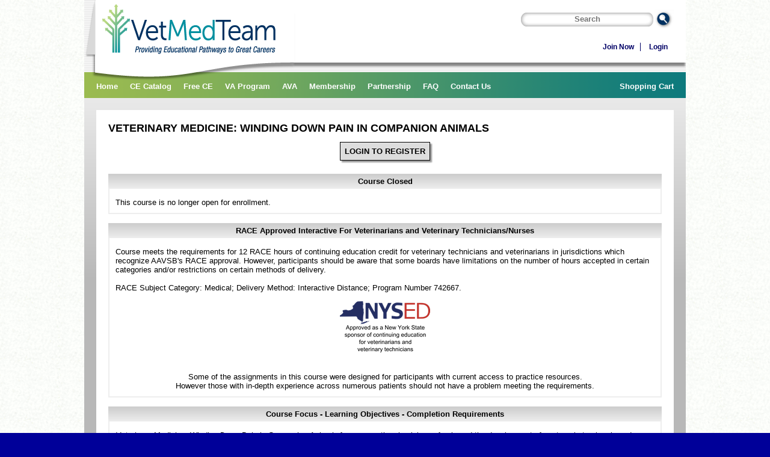

--- FILE ---
content_type: text/html; charset=utf-8
request_url: https://www.vetmedteam.com/class.aspx?ci=646
body_size: 31341
content:

<!DOCTYPE html>
<html>
	<head id="hHead"><title>
	VetMedTeam - Providing Educational Pathways to Great Careers!
</title><link rel="shortcut icon" type="image/x-icon" href="favicon.ico" /><link rel="icon" type="image/x-icon" href="favicon.ico" /><link rel="icon" sizes="16x16" href="favicon-16x16.png" type="image/png" /><link rel="icon" sizes="32x32" href="favicon-32x32.png" type="image/png" /><link rel="icon" sizes="192x192" href="android-chrome-192x192.png" type="image/png" /><link rel="icon" sizes="512x512" href="android-chrome-512x512.png" type="image/png" /><link rel="apple touch icon" sizes="180x180" href="apple-touch-icon.png" />
        <!-- Google Tag Manager -->
        <script>
            (function (w, d, s, l, i) {
                w[l] = w[l] || []; w[l].push({ 'gtm.start': new Date().getTime(), event: 'gtm.js' });
                var f = d.getElementsByTagName(s)[0], j = d.createElement(s), dl = l != 'dataLayer' ? '&l=' + l : '';
                j.async = true;
                j.src = 'https://www.googletagmanager.com/gtm.js?id=' + i + dl;
                f.parentNode.insertBefore(j, f);
            })(window, document, 'script', 'dataLayer', 'GTM-PMZBFXC');
        </script>
        <!-- End Google Tag Manager -->
        <link href="/content/styles?v=ZA4GUpHu7hKGWzR06yugDXUz6sKP3OXsvWNIk9xb1e41" rel="stylesheet"/>
<script src="/bundles/jquery?v=OkVkZOByktd5FZhjbthVxGSimx9N40IQmrK4jECmpp41"></script>

    
<style id="customStyle"></style></head>
	<body id="tagBody">
        <!-- Google Tag Manager (noscript) -->
        <noscript><iframe src="https://www.googletagmanager.com/ns.html?id=GTM-PMZBFXC" height="0" width="0" style="display:none;visibility:hidden"></iframe></noscript>
        <!-- End Google Tag Manager (noscript) -->
		<form method="post" action="./class.aspx?ci=646" id="frmFormCriteria">
<div class="aspNetHidden">
<input type="hidden" name="__EVENTTARGET" id="__EVENTTARGET" value="" />
<input type="hidden" name="__EVENTARGUMENT" id="__EVENTARGUMENT" value="" />
<input type="hidden" name="__VIEWSTATE" id="__VIEWSTATE" value="6i7HHOAQlIO+HM8IFOOdGg5HLAAuDQmSkps5y452mcGb20Enr4lyPIIe6F0pxYey8wwtxRSW3/xnN9cUkufOldjt3w3KeUXxOl3FdWP/CbMxuHnhvCdyhSO98lbjeLRBUGyG6kjUqFAahxciSuM2vxGfauBLVg5WtxlIXIgFJPvviVWZkLbSV2ti+u5if6IYnclX7lP8vv3QQJDXOBKFcot/hqXpL+99xZFqB0bSAtgq6TWycvCzxByhJh0iISAYs7hQ8KnZ9ZHJzVAbSgyUzpBiqT9gJR5vGNS+a70YjOlaIt1KK7IflgVi59YcgCwl4wSSH4UK6UpEU0kWuBeOfMxWzi/l43aZtd/gjoYJhdB5G8bC/xLKq2fedfEJJQMdXgGjI3r58OYMSQ49/4MH/mnu3eu90gHmlhvuzNwpclbn7F6gZsE/GWgdaMSE36nhQu6gDqppBKhvlbHfoqhneJ5VvunbLrjEz566L20m9/VhJ/tKhTDDNJFIEC+/pUyzL/iSqbkkV3na/[base64]/zr3xoPVojcdUpSJ9RzLnS5Ept2D5wK7ZoKqokeT7uh1ITrD2rcwysz+eHq6q6XgctJe9bISNqBvsBxilTYVlVq6yS67SEFp++aT/ytdQQxHfWjq79c6I2gkCrAJoUpY9WYgVlWoMLZUdhlSb3RZOgF0GEsy4CY6NNC6VIB/uhgZRwTY2qomoOHAtbK5AgdBJ/9ZidHjR5e+EAMeyTtsbnxK31rdrLNZKL0eZ/bjO1yJei7KPpHcYxiWgyovNMsRYpfgSCR9n41vMmbI7HkP1/rE/0Nl+9W3m4tXLJZC0mW0Ik/rauUjiVCV3inFTVfEIFCBJZ1IX0KICU3tVktzQLwAi7kOsitzoCNg628tslFxZFBmNZf5MuMV0Wcbfc8lNC7+WhYXR4YjyWUUD1bcY7Qcrixzu+1ci58r37bYDEZmqG/OZZGZSSb8eNH2w0zOBDWw187GCEw7RyTv8UdTleoNdAygSco17X/BQqDPHfeYJY1ROnUdrk4UCjoAyn5BCgwTFI9CQJ+5KvW43+YO32PdlIv1zo4W8id/AjCCMNmyfhnd41/kwbvZwaqNOzP4ix1WxRtK5OsbZu7mfv75FyPmlnc2+nRR3fOeVnSMDrvUFHUkqZ7ClUaa7gbYbbJ9W2OzjOewOkVoVBHf79FUsenWyng+8L+6kEhk6vCZUJ/ynFgWKg5nJALEuDjdJrMMb/Q3j7R18H5xrUF3IVfFNdXrJrflDSnonsKtBPRPug/Qwz2pm/j3qPS0zWQsGIp/aJd/xw4Zn2DajUmfSJUUAVMsUlWI0TOx8wdLhENQGAzgoUKp8xKgv2Gy6nMnerdu+WJ/4clH/qg7ytoOSEic+6Z1UNMQ3b/6i0Vsm9EToXfZ2VhuwGUabmBecKOuudSLFOT/j3AuSQ+JfB1+2KSsq6CAMKB6S4FJ821r5MnSP7zRYC0GgK/+D+x3dAeozNdU2AXKzqDiZjXKzU8ULMOJXmEwSeu1U3A+R8+JEjLa0kkAKdnXSuCAAwRTRQiqMh5pqXUgPp//5E1L9g7lcQONBfcsAOjBf3pDs4hUssQb7QTOeljhO0HA8phV+Rxc6f6L4vNewVcMBgg9wevTONVdGRH9gm81MlOJWkunKKLdX6mHAwPk1OcDJSBRHiotIxshsxAdY/+bOVvR67j8l7ChasGBfYLtGDk0nzl/0BviN70ZRBsB51LksM4xS6WMsIy9b3RggtepBud1TVpIGtF8mfB709A72Yd807kf5ZVdqnkiJHTVsWGHFFKhuvnPZChqtYsWOXJL5dfRMKHj4nsXZ2/iX8S0DSmuBPIfEpyIcFsbnVoBjrQ40KNPslY13OIkULMMNwLO+hFzyamlYRcluc1aXDE/f5NX21XzLTBxBt4ygSOUB5knqxeNTtFA48c9Qd9LV62+ZZNubxjmv1n4CSNs8J/yJoUB23biCqcYSFVnuHIAp2QqnDfFtrCVISI2W9rBAJprRtuxaBjkMlmxT0vSw0o6lUyTaR+adU9NomPLo65FfZ9kruQkR4d2plRrL1UcPjPhSeI75jBIGh4Th4yHo/4I9UDsDQLGpmEj13h//Xic3R/rj+niJNpq0XbZ18UidEHPiYMg+5Rr9f9Ds/UBGyRzmM60WF2gD58vA9UehEl3eOMphguFfRL0eUm2vVD+JJSLuBgbPUQym0DIjzcvqaT5P2rMN5wuhjHSiRtlxLPHcOHKzTai124gkaUHMuoFZ74Arz0KlQifD93QPDVp4bbhKmRbFRkGbUQ+GvgYuI1TSgyeoHJnJwRSywfOy2Lu2UTB/II4hsR9pPtyAzomCQ1d0OkPXOSv4wTzMdvkjdmYVcrXSCvv+gEzfGdbBFVDtJXriXtCuy1Yh9HLEtwhhTrr71P2dLJ4RlLZjBzqf0P4XYxJ8ndgcrjvjBJvq76kv452HtjUiut3v1/FHNRZRrxeUmaxfvVfywWpSa2PXqWAC3BtiOuYeuSM+N48ceM0rzwMDwY3deGs9JexpvXlMkRJWU0GYycFBmo+m+7qP2pFsXYExHMpfRsoMyVnMmAzs7FtPp/zhBmyMoZPPyDJzJM2Emcl/CmWX4b50Yd8tTroLHBl6epjmZ6OKzTWpyPI+/[base64]/lAogWfrNSAUiYQDxaGiwtP9vZskmLGz7vQ9euvl6DmlSqUE8ePAZkeuHGyZyrbotNzzT6KzAfuh4j8EpDqhDiobGAyCkm8FIONx/ldFwZ5mIv7QrkkhaWFfDvQZSRbpUuk/67cyUcKc8DXi/SzNFHLlVVm50F7zLw94nCHA1s49/NaAGmO8baOEXduVE80BHVnUktEI+IVcxkc40QQQam8mpFpchbJQmlthu5Jk8xs5xrFdHF+4VtdrgBCv5JiUP1uqaapnVK9V4+FKVcZ5cYao/K4olgVsDUueJMdKyL6oyjPjiUzLvniI+ed4YQZEsK4AcCmdTedZ5SeeuZeIJ2DTSoRRuIohx5QWqCXZIuvhzxEd/KYo66kZTXO8/BS1WM4j9LoJdJ7rHuV5CPAm8MbFuy1GaiG+rUYIA05qhedy5XECGEXc0ci7HbiwzQrwobmtQrmSRV6vN6MAbYyB4as6tae4KOtCQ8GuPpocuD3znE7qKewqmaPTR5KX2V4QqGaGV50HMDoP0HdZ6MQcL2LWuMx6jyi5Por6I9YKtHBy5bFdH/XX/HAVdL6KtJtgsTrpDC1rLmijiQjmJEVmVShMY/gi7BPFlZZ1VY34oAkpPE/wzpxM57Qq2XPe34WkfAdbSrAckIRX6m/b1joCzQxox76IHabVCxtEs8PzU+HxUlOJtk3QLeUrBeujwMUGdnh9wtkcoo6jLmZ5JfLv5ot2WFAKxYpfqu2Nobow/WPTrNelLpf8xsyifTGflOQLlicfxRPJ2mUGGGN0Fvl38+5tPwWUinh3rA19Lz2F6jfVusQiV0dBHZLynnejSJc8ey/F8ichMUoXYOvX+Ep6foJHyK/Bh6wrDgDtqyhyt1S10+p6PoLh9/HQFMh2Vic0noDdIAlT4VDCHMGLp2fspqYsy0z1exc6UESe3vqpBVGegtUzoQvHQcbBBwktJoXELFdaabdEpO253CGd5ZSVUhYSyVqdSpYuLucwDKDIf5gltDvBi8f8vvqsmdSFAkR/LIK6O+F8WANrEqYNUarWFmHSxQLbrE+61Ja5nHORNKjOvKtcofPZ3/EFVIhI237DN/QrqhUA+9rtfdjAyGt3sXfWzc5bWNhALnaKrma4Oh6ueCxuJdpa1Fj4dtzewn/yKFO5bC/bYAKeOsi+y64waPqXBBFFaTg4lLKf7woh410qRUvPE3i10P603YCY3EWwM0qN+4d2LzPTJ3tl26xTr4ONEMJm69793gYDAXH5NAv9VRLI1W5eiadv9Dsm7q" />
</div>

<script type="text/javascript">
//<![CDATA[
var theForm = document.forms['frmFormCriteria'];
if (!theForm) {
    theForm = document.frmFormCriteria;
}
function __doPostBack(eventTarget, eventArgument) {
    if (!theForm.onsubmit || (theForm.onsubmit() != false)) {
        theForm.__EVENTTARGET.value = eventTarget;
        theForm.__EVENTARGUMENT.value = eventArgument;
        theForm.submit();
    }
}
//]]>
</script>


<div class="aspNetHidden">

	<input type="hidden" name="__VIEWSTATEGENERATOR" id="__VIEWSTATEGENERATOR" value="6C462E10" />
	<input type="hidden" name="__EVENTVALIDATION" id="__EVENTVALIDATION" value="0daG2bJgolDu6rSQCLQt+0mgbBRUnJNVEmlgAyDZKfu1Dy+YbttVYqs/h7WxOBybz0dQLyptwkyy3ze8YkeQLlYey0qdwYpfhobZCLuIuenTBCKyVz5hVe9GA/bPatjtArqfNfhL+ZpSsvUCoXHK5HvhG5puCJ3vndmkrbqUZq3pZbEc" />
</div>
			<div id="wrapper">
				<div id="header">
				    <div id="header-top">
					    <div id="header-logo">
						    <map name="header-logo-link">
							    <area alt="" shape="rect" coords="30,0,320,90" href="./home.aspx"/>
						    </map>
						    <img alt="Home Page" src="./img/home-link.gif" usemap="#header-logo-link"/>
                        </div>
                        <div id="header-controls">
                            <div id="header-controls-search">
                                <div id="header-controls-search-box">
                                    <span class="rounded-box">
                                        <span>
                                            <input name="ctl00$ctl00$txtHomePageSearchCriteria" type="text" id="txtHomePageSearchCriteria" placeholder="Search" onkeydown="return (event.keyCode!=13);" />
                                        </span>
                                    </span>
                                </div>
                                <div id="header-controls-search-button">
                                    <input type="submit" name="ctl00$ctl00$btnHomePageSearch" value="" id="btnHomePageSearch" class="button-search" />
                                </div>
                            </div>
                            <div class="clear"></div>
                            
                            <div id="divLoggedOut">
                                <div id="header-controls-menu-logged-out">
                                    <ul>
		    					        <li><a href="./join.aspx">Join Now</a></li>
			    				        <li><a class="last-child" href="./login.aspx">Login</a></li>
				    		        </ul>
                                </div>
                            </div>
                        </div>
					</div>
					<div id="header-menu">
						<a href="./home.aspx">Home</a><a href="./classes.aspx">CE Catalog</a><a href="./classes-free.aspx">Free CE</a><a href="./class.aspx?ci=903">VA Program</a><a href="./ava.aspx">AVA</a><a href="./join.aspx">Membership</a><a href="./partners.aspx">Partnership</a><a href="./faq.aspx">FAQ</a><a href="./contact-us.aspx">Contact Us</a><a href="./shopping-cart.aspx" id="header-menu-cart">Shopping Cart</a>
					</div>
				</div>
				<div class="clear"></div>
				<div id="content">
					
    <div id="content-inner-wrapper">
        
	<div id="content-inner">
		<div id="divPrintable">
		    <div id="cphContent_cphContent_divTitle">
		        <h1><span id="cphContent_cphContent_lblTitle">VETERINARY MEDICINE: WINDING DOWN PAIN IN COMPANION ANIMALS</span></h1>
		    </div>
		    
			<div id="cphContent_cphContent_divLoginBeforeRegisterTop" align="center" style="margin-top:20px;">
				<a onclick="if (typeof(Page_ClientValidate) == &#39;function&#39;) { var oldPage_IsValid = Page_IsValid; var oldPage_BlockSubmit = Page_BlockSubmit;if (Page_ClientValidate(&#39;&#39;) == false) { Page_IsValid = oldPage_IsValid; Page_BlockSubmit = oldPage_BlockSubmit; return false; }} this.value = &#39;Processing...&#39;;this.disabled = true;__doPostBack(&#39;ctl00$ctl00$cphContent$cphContent$btnLoginBeforeRegisterTop&#39;,&#39;&#39;);return true;" id="cphContent_cphContent_btnLoginBeforeRegisterTop" class="button-course-detail" href="javascript:__doPostBack(&#39;ctl00$ctl00$cphContent$cphContent$btnLoginBeforeRegisterTop&#39;,&#39;&#39;)">LOGIN TO REGISTER</a>
			</div>
			
			<p>&nbsp;</p>
			
			<p>&nbsp;</p>
            <div id="course-detail">
			    
                        <table>
                            <thead>
                                <tr>
                                    <th><span id="cphContent_cphContent_rptCourseFeature_lblCourseFeatureTitle_0">Course Closed</span></th>
                                </tr>
                            </thead>
                            <tbody>
                                <tr>
                                    <td>
                                        <div class="course-detail-section">
                                            <span><br />This course is no longer open for enrollment.</span>
                                        </div>
                                    </td>
                                </tr>
                            </tbody>
                        </table>
                        <p>&nbsp;</p>
                    
                        <table>
                            <thead>
                                <tr>
                                    <th><span id="cphContent_cphContent_rptCourseFeature_lblCourseFeatureTitle_1">RACE Approved Interactive For Veterinarians and Veterinary Technicians/Nurses</span></th>
                                </tr>
                            </thead>
                            <tbody>
                                <tr>
                                    <td>
                                        <div class="course-detail-section">
                                            <span><br />Course meets the requirements for 12 RACE hours of continuing education credit for veterinary technicians and veterinarians in jurisdictions which recognize AAVSB's RACE approval. However, participants should be aware that some boards have limitations on the number of hours accepted in certain categories and/or restrictions on certain methods of delivery.<br /><br />RACE Subject Category: Medical; Delivery Method: Interactive Distance; Program Number 742667.<br /><br /><center><img alt="" src="https://www.vetmedteam.com/assets/catalog-multi/nys-approved-150x85.png" width="150" height="85" style="border-width: 0px; border-style: solid;" /></center><br /><br /><center>Some of the assignments in this course were designed for participants with current access to practice resources.<br />However those with in-depth experience across numerous patients should not have a problem meeting the requirements. </center></span>
                                        </div>
                                    </td>
                                </tr>
                            </tbody>
                        </table>
                        <p>&nbsp;</p>
                    
                        <table>
                            <thead>
                                <tr>
                                    <th><span id="cphContent_cphContent_rptCourseFeature_lblCourseFeatureTitle_2">Course Focus - Learning Objectives - Completion Requirements</span></th>
                                </tr>
                            </thead>
                            <tbody>
                                <tr>
                                    <td>
                                        <div class="course-detail-section">
                                            <span><br /><em>Veterinary Medicine: Winding Down Pain in Companion Animals</em> focuses on the physiology of pain and the development of acute pain to chronic and neuropathic pain. Recognition of pain and development of a pain scale to use in practice will be strongly reviewed. Finally, participation in detailed case studies will enable the student to be a valuable, contributing member to the veterinary health care team in the welfare of their animal patients.<br /><br />Upon completion of the course, the student will be able to:<br /><br /><ul>    <li>utilize pain terminology</li>    <li>explain the physiology of pain</li>    <li>identify stress factors and evaluate their effects on patients</li>    <li>recognize the signs of pain</li>    <li>outline the factors in Quality of Life Scales, define the factors and apply them during patient evaluation</li>    <li>develop a pain management scale to be utilized in practice</li>    <li>discuss the stress and pain management factors unique to cats and implement into pain protocols </li></ul><br /><strong>Completion requirements:</strong><br /><br /><em>Instructor Graded Interactive Critical Thinking and Case Scenario Assignments:</em> Designed to help the participant apply the newly learned skills and knowledge via implementation focused and patient based scenarios provided by the instructor.<br /><br /><em>Course Examination:</em> Must be submitted with a score of 80% or better, multiple attempts<br /><br /><em>Course Survey</em><br /><br />A certificate of completion is provided.</span>
                                        </div>
                                    </td>
                                </tr>
                            </tbody>
                        </table>
                        <p>&nbsp;</p>
                    
                        <table>
                            <thead>
                                <tr>
                                    <th><span id="cphContent_cphContent_rptCourseFeature_lblCourseFeatureTitle_3">How Does the Enrollment Process Work?</span></th>
                                </tr>
                            </thead>
                            <tbody>
                                <tr>
                                    <td>
                                        <div class="course-detail-section">
                                            <span><br />This course is designed to be as schedule friendly as possible as we understand it can be hard to fit interactive CE into an already busy life. Open enrollment allows students to enroll in this course at any time.<br /><br />Once the course payment transaction has been submitted, we will receive a notification of enrollment. In addition, the student will be sent a couple of "heads up" emails. The payment receipt will be sent to the email addressdesignatedin the payment page of the shopping cart, by the person who paid.<br /><br /><em>There is a post-payment manual process we must complete in order to add the new student to the course.</em><br /><br />Completing enrollments as quickly aspossible is a priority but it can take a full 24 hours, especially on weekends and holidays. Once fully enrolled. the student will be sent a course welcome email containing important information, including how to access and log into the course.<br /></span>
                                        </div>
                                    </td>
                                </tr>
                            </tbody>
                        </table>
                        <p>&nbsp;</p>
                    
                        <table>
                            <thead>
                                <tr>
                                    <th><span id="cphContent_cphContent_rptCourseFeature_lblCourseFeatureTitle_4">Personal Completion Deadline</span></th>
                                </tr>
                            </thead>
                            <tbody>
                                <tr>
                                    <td>
                                        <div class="course-detail-section">
                                            <span><br />This is an asynchronous course. Students are not expected to be logged into the course at any specific times as there are no real time lectures or requirements. <br /><br />Students have <strong>12 weeks</strong> from the date of payment to meet all completion requirements. The course welcome email will specify the student's personal completion deadline. If the student has not met the completion requirements by the deadline, they will be processed out of the course and graded as incomplete. <br /><br /><strong>But What If Something Comes Up?</strong><br /><br />There are times when unforeseen situations interfere with a student's ability to complete by the deadline. In that case, an email to VetMedTeam, as soon as such a situation arises, will allow us to offer the best possible options.</span>
                                        </div>
                                    </td>
                                </tr>
                            </tbody>
                        </table>
                        <p>&nbsp;</p>
                    
                        <table>
                            <thead>
                                <tr>
                                    <th><span id="cphContent_cphContent_rptCourseFeature_lblCourseFeatureTitle_5">Technology Requirements</span></th>
                                </tr>
                            </thead>
                            <tbody>
                                <tr>
                                    <td>
                                        <div class="course-detail-section">
                                            <span><br />Reading content within the course is provided via PDF therefore the ability to download files and open PDFs is required.<br /><br />It is recommended that participants utilize a program such as MS Word to create, and save, their assignment submission to their computer. Then the information can be pasted into the assignment submission area.</span>
                                        </div>
                                    </td>
                                </tr>
                            </tbody>
                        </table>
                        <p>&nbsp;</p>
                    
                        <table>
                            <thead>
                                <tr>
                                    <th><span id="cphContent_cphContent_rptCourseFeature_lblCourseFeatureTitle_6">Participant Feedback</span></th>
                                </tr>
                            </thead>
                            <tbody>
                                <tr>
                                    <td>
                                        <div class="course-detail-section">
                                            <span><br />When asked what aspects of the course liked best some responses were:<br /><br />...I liked the format of the assignments. I liked the case studies because they forced me to learn about pain management with conditions I may not have dealt with before, and I also liked the assignments that asked me to review what my practice does because they were a good refresher and somewhat eye opening. Mary Ellen is clearly not only knowledgeable about pain management but passionate about it. She was great at explaining things and providing additional resources for me to bring back to my practice. This was an excellent course and I am very grateful for what she has taught me.<br /><br />...This course was great. Mary Ellen is so passionate about pain control and has a vast knowledge. She is always willing to share papers and ideas. This course has given me new ideas for how to better incorporate analgesics in the research setting.<br /><br />...I found the whole course interesting and would highly recommend it. Learning to understand the medication uses and how they work is probably the most beneficial to me for helping clients understand why the doctors have chosen what they have. If I'm confident explaining things the clients will be more receptive.<br /><br />...The self-paced online format makes the course much more flexible and accessible.<br /><br />...I really enjoyed the feedback and additional information provided by the instructor in response to the case studies. It really augmented the course.<br /><br />...The review of pathophysiology was really helpful. The feline-specific section also brought some things to the forefront of my mind when practicing with geriatric cats, particularly with regard to palliative management of oral pain.<br /><br />...Helping me study for CVPP boards.<br /><br />...The instructor was wonderful and provided very helpful individualized feedback<br /><br />...I enjoyed the feline information, but overall this added to my pain management knowledge.<br /><br />...The review on pain pathways was beneficial, as was the sections on QoL scales and pain scales<br /><br />...I thoroughly enjoyed all aspects of this course and have been sharing what I have learned with my colleagues</span>
                                        </div>
                                    </td>
                                </tr>
                            </tbody>
                        </table>
                        <p>&nbsp;</p>
                    
                        <table>
                            <thead>
                                <tr>
                                    <th><span id="cphContent_cphContent_rptCourseFeature_lblCourseFeatureTitle_7">Course Instructor</span></th>
                                </tr>
                            </thead>
                            <tbody>
                                <tr>
                                    <td>
                                        <div class="course-detail-section">
                                            <span><br /></span><img class="img-instructor" src="./assets/our-instructors/catalog/me-goldberg-oct2018-150x150.jpg" alt="Mary Ellen Goldberg LVT, CVT, SRA, CCRVN, CVPP, VTS-lab animal medicine (research anesthesia-retired), VTS-Physical rehabilitation-retired, VTS-H (anesthesia/analgesia)" align="left" style="border-width:0px;border-style:None;" /><span><strong>Mary Ellen Goldberg LVT, CVT, SRA, CCRVN, CVPP, VTS-lab animal medicine (research anesthesia-retired), VTS-Physical rehabilitation-retired, VTS-H (anesthesia/analgesia)</strong><br /><br /></span><span>Mary Ellen Goldberg is a graduate of Harcum College and the University of Pennsylvania in 1976. She worked at Virginia Commonwealth University in the Division of Animal Resources and for Research Scientists advising on their choices for anesthesia and pain management on their protocols. She was a member of VCU&rsquo;s IACUC for 10 years.<br /><br />She has been the instructor in Anesthesia and Pain Management at VetMedTeam since 2003. She is a Certified Veterinary Pain Practitioner through IVAPM. Mary Ellen is retired as a Surgical Research Anesthetist certified through the Academy of Surgical Research. Currently, she is a staff member at the Canine Rehabilitation Institute since 2012, as a Certified Canine Rehabilitation Veterinary Nurse. (CCRVN) where she is the examination coordinator. She is a member of the IACUC at the Manheimmer Foundation, Inc.<br /><br /><br />Mary Ellen was chosen NAVTA&rsquo;s Veterinary Technician of the Year 2017. In 2019, Mary Ellen received the VTS-anesthesia, analgesia &ndash; honorary title from the Academy of Veterinary Technician Anesthesia and Analgesia. Mary Ellen has written several books, and contributed to numerous chapters regarding anesthesia, pain management and rehabilitation. She has worked in various aspects of veterinary medicine from small animal and equine to mixed practice, coccidiosis research for a pharmaceutical company,zoo animal medicine and laboratory animal medicine since 1976.</span>
                                        </div>
                                    </td>
                                </tr>
                            </tbody>
                        </table>
                        <p>&nbsp;</p>
                    
                        <table>
                            <thead>
                                <tr>
                                    <th><span id="cphContent_cphContent_rptCourseFeature_lblCourseFeatureTitle_8">Pricing</span></th>
                                </tr>
                            </thead>
                            <tbody>
                                <tr>
                                    <td>
                                        <div class="course-detail-section">
                                            <span><br /><strong>Price:</strong> $169.00 USD</span><span><br /><br />Practices may enroll individual team members.  To learn how to assign a specific team member to a course, please visit the <a href="https://www.vetmedteam.com/classes-multi-student-enrollments.aspx" target="_blank">Assigning Students</a> page.<br /><br /><br />Please use this link to view the <a href="https://www.vetmedteam.com/assets/catalog-multi/general-instructor-withdrawal.htm" target="_blank">Withdrawal Policy</a> for this course.</span>
                                        </div>
                                    </td>
                                </tr>
                            </tbody>
                        </table>
                        <p>&nbsp;</p>
                    
            </div>
            <div id="cphContent_cphContent_divLoginBeforeRegisterBottom" align="center">
				<a onclick="if (typeof(Page_ClientValidate) == &#39;function&#39;) { var oldPage_IsValid = Page_IsValid; var oldPage_BlockSubmit = Page_BlockSubmit;if (Page_ClientValidate(&#39;&#39;) == false) { Page_IsValid = oldPage_IsValid; Page_BlockSubmit = oldPage_BlockSubmit; return false; }} this.value = &#39;Processing...&#39;;this.disabled = true;__doPostBack(&#39;ctl00$ctl00$cphContent$cphContent$btnLoginBeforeRegisterBottom&#39;,&#39;&#39;);return true;" id="cphContent_cphContent_btnLoginBeforeRegisterBottom" class="button-course-detail" href="javascript:__doPostBack(&#39;ctl00$ctl00$cphContent$cphContent$btnLoginBeforeRegisterBottom&#39;,&#39;&#39;)">LOGIN TO REGISTER</a>
			</div>
            
			
			<div id="cphContent_cphContent_divTravPassPoints" align="center">
				<table width="100%">
					<tbody>
						<tr>
							<td><span id="cphContent_cphContent_lblTravPassPoints"></span></td>
						</tr>
					</tbody>
				</table>
				<p>&nbsp;</p>
			</div>
			
		</div>
	</div>

    </div>

				</div>
				<div id="footer">
					<div class="follow-us">
						<h5>Follow Us &amp; Share</h5>
                        <div style="float:left;">
						    <ul class="">
							    <li><a href="https://www.facebook.com/VetMedTeam" target="_blank"><img alt="Facebook" src="./img/facebook.png" /></a></li>
						    </ul>
                        </div>
                        <div style="float:right;">
                            <!-- (c) 2006. Authorize.Net is a registered trademark of Lightbridge, Inc. -->
			                <script type="text/javascript">var ANS_customer_id = "919814ac-e07f-4bab-97d4-1937898b2093";</script><script language="javascript" src="//VERIFY.AUTHORIZE.NET/anetseal/seal.js" type="text/javascript"></script>
                        </div>
                        <div class="clear"></div>
					</div>
					<nav>
						<ul id="footer-menu">
							<li><a href="./home.aspx" id="lnkFooterHome">Home</a></li>
							<li><a href="./site-map.aspx">Site Map</a></li>
                            <li><a href="./about-vetmedteam.aspx">About VetMedTeam</a></li>
							<li><a href="./privacy-policy.aspx" id="lnkFooterPrivacyPolicy">Terms of Use and Privacy Policy</a></li>
							<li><a class="last-child" href="./careers.aspx">Careers</a></li>
						</ul>
					</nav>
					<div id="copyright">
						<p><small>Copyright &copy; 1999-<span id="lblCopyrightYear">2026</span>, Kenilworth Media Inc., All Rights Reserved</small></p>
					</div>
				</div>
			</div>
		</form>
        <script type="text/javascript">
            var _gaq = _gaq || [];
            _gaq.push(['_setAccount', 'UA-19992831-1']);
            _gaq.push(['_trackPageview']);
            (function () {
                var ga = document.createElement('script'); ga.type = 'text/javascript'; ga.async = true;
                ga.src = ('https:' === document.location.protocol ? 'https://ssl' : 'http://www') + '.google-analytics.com/ga.js';
                var s = document.getElementsByTagName('script')[0]; s.parentNode.insertBefore(ga, s);
            })();
        </script>
        <script type="text/javascript" id="hs-script-loader" async defer src="//js.hs-scripts.com/21465555.js"></script>
	</body>
</html>

--- FILE ---
content_type: text/css; charset=utf-8
request_url: https://www.vetmedteam.com/content/styles?v=ZA4GUpHu7hKGWzR06yugDXUz6sKP3OXsvWNIk9xb1e41
body_size: 18845
content:
*{margin:0;padding:0}body{background-color:#009;background-image:url("../img/bg.gif");background-repeat:repeat;font-family:Verdana,Helvetica,clean,sans-serif;font-size:0;font-style:normal;font-weight:normal;text-decoration:none}a,p,li,td,th,ul,#content-inner{font-size:13px}a{color:#003161;font-weight:bold;text-decoration:none}a:hover{color:#900}h1{font-size:18px}h2{font-size:16px}h3{font-size:14px}img{border:0}input[type=checkbox]{margin-right:5px}li,ol,ul{padding-left:20px}table,thead,tbody,tr,th,td{border:0;margin:0;padding:0}#wrapper{background-image:url("../img/background.png");background-repeat:repeat-x;margin:0 auto;width:1000px}.clear{clear:both}.bottom{vertical-align:bottom}.center{text-align:center}.left{text-align:left}.middle{vertical-align:middle}.right{text-align:right}.top{vertical-align:top}#content{margin-left:auto;margin-right:auto;width:1000px}#content-inner{background-color:#fff;margin:0 auto;min-height:400px;overflow:auto;padding:20px}#content-inner-wrapper{background-color:#b8b8b8;background-image:url("../img/background-inner.png");background-repeat:repeat-x;overflow:auto;padding:20px}#billboard-section{height:300px}#billboard{height:280px;margin:0 auto;position:relative;top:10px;width:90%}#billboard-tab-rotator{float:left;margin:0;padding-top:20px;width:192px;z-index:75}#billboard-tab-rotator li{background:#e7e7e7;color:#424738;display:block;height:67px;margin:0 0 2px 0;padding:10px 4px 0 10px;position:relative;width:192px;z-index:75}#billboard-tab-rotator li:first-of-type{margin-bottom:5px}#billboard-tab-rotator li:last-of-type{margin-top:5px}#billboard-tab-rotator li .billboard-tab-header{color:#003062;font-size:13px;font-weight:bold;z-index:75}#billboard-tab-rotator li p{font-size:12px;margin:0;z-index:75}#billboard-tab-rotator li.selected{background:#7fa032;background:-webkit-gradient(linear,left top,left bottom,color-stop(0,#9abc47),color-stop(100%,#7fa032));background:-webkit-linear-gradient(top,#9abc47,#7fa032);background:-moz-linear-gradient(top,#9abc47,#7fa032);background:-ms-linear-gradient(top,#9abc47,#7fa032);background:-o-linear-gradient(top,#9abc47,#7fa032);z-index:75}#billboard-tab-rotator li.selected:after{border:solid transparent;content:" ";height:0;pointer-events:none;position:absolute;left:100%;width:0}#billboard-tab-rotator li.selected:after{border-left-color:#8aac3b;border-left-color:-webkit-gradient(linear,left top,left bottom,color-stop(0,#91b242),color-stop(100%,#8aac3b));border-left-color:-webkit-linear-gradient(top,#91b242,#8aac3b);border-left-color:-moz-linear-gradient(top,#91b242,#8aac3b);border-left-color:-ms-linear-gradient(top,#91b242,#8aac3b);border-left-color:-o-linear-gradient(top,#91b242,#8aac3b);border-width:10px;top:50%;margin-top:-10px}#billboard-tab-slides{background:#ccc;color:#000;display:block;height:260px;left:100px;position:relative;top:10px;width:770px;z-index:50}#billboard-tab-slide-1,#billboard-tab-slide-2,#billboard-tab-slide-3{background:#77f;height:100%;left:140px;position:relative;width:630px}#billboard-tab-slide-1{display:block}#billboard-tab-slide-2,#billboard-tab-slide-3{display:none}.billboard-tab-slide-background{left:-140px;position:absolute;z-index:0}.billboard-tab-slide-content{color:#f8fbf2;display:block;font-size:15px;font-weight:bold;height:100%;left:0;padding:10px;position:absolute;top:0;width:100%;z-index:75}.button,.button-classroom,.button-course-detail,.button-course-detail-right,.button-elanco,.button-no-shadow,.button-course-detail{color:#fff;cursor:none;padding:7px}.button,.button-no-shadow{background:#75962d;background:-webkit-gradient(linear,left top,left bottom,color-stop(0,#9ebb64),color-stop(100%,#75962d));background:-webkit-linear-gradient(top,#9ebb64,#75962d);background:-moz-linear-gradient(top,#9ebb64,#75962d);background:-ms-linear-gradient(top,#9ebb64,#75962d);background:-o-linear-gradient(top,#9ebb64,#75962d)}.button:hover,.button-classroom:hover,.button-course-detail:hover,.button-course-detail-right:hover,.button-elanco:hover,.button-no-shadow:hover{cursor:pointer}.button:hover,.button-no-shadow:hover{color:#ff0}.button,.button-classroom,.button-course-detail,.button-course-detail-right{box-shadow:3px 3px 2px #999}.button-classroom,.button-course-detail,.button-course-detail-right{background-color:#ddd;border:1px #000 solid;color:#000}.button-course-detail-right{margin-left:30px}.button-classroom:hover,.button-course-detail:hover,.button-course-detail-right:hover{background-color:#000;color:#fff}.button-elanco{background:#cb1410;border:1px #900 solid}.button-elanco:hover{color:#fff}.button{box-shadow:3px 3px 2px #999}.button-alternate{background:#75962d;background:-webkit-gradient(linear,left top,left bottom,color-stop(0,#9ebb64),color-stop(100%,#75962d));background:-webkit-linear-gradient(top,#9ebb64,#75962d);background:-moz-linear-gradient(top,#9ebb64,#75962d);background:-ms-linear-gradient(top,#9ebb64,#75962d);background:-o-linear-gradient(top,#9ebb64,#75962d);box-shadow:3px 3px 2px #999;color:#fff;padding:7px}.button-alternate:hover{color:#ff0}.button-alternate-small{background:#75962d;background:-webkit-gradient(linear,left top,left bottom,color-stop(0,#9ebb64),color-stop(100%,#75962d));background:-webkit-linear-gradient(top,#9ebb64,#75962d);background:-moz-linear-gradient(top,#9ebb64,#75962d);background:-ms-linear-gradient(top,#9ebb64,#75962d);background:-o-linear-gradient(top,#9ebb64,#75962d);box-shadow:3px 3px 2px #999;color:#fff;padding:7px}.button-alternate-small:hover{color:#ff0}.button-catalog,.button-catalog-selected{display:block;padding:5px;position:relative;text-align:center;width:170px}.button-catalog{background:#cce9ec;color:#053e7c}.button-catalog:hover{color:#fff}.button-catalog-selected{background:#053e7c;color:#fff}.button-catalog-selected:after{border:solid transparent;content:" ";height:0;pointer-events:none;position:absolute;top:100%;width:0}.button-catalog-selected:after{border-color:#053e7c;border-color:rgba(5,62,124,0);border-top-color:#053e7c;border-width:10px;left:50%;margin-left:-10px}.button-catalog-selected:hover{color:#ff0}.button-billboard,.button-billboard-selected{display:block;padding:5px;position:relative;text-align:center;width:170px}.button-billboard{background:#cce9ec;color:#053e7c}.button-billboard:hover{color:#fff}.button-billboard-selected{background:#053e7c;color:#fff}.button-billboard-selected:after{border:solid transparent;content:" ";height:0;pointer-events:none;position:absolute;top:100%;width:0}.button-billboard-selected:after{border-color:#053e7c;border-color:rgba(5,62,124,0);border-top-color:#053e7c;border-width:10px;left:50%;margin-left:-10px}.button-billboard-selected:hover{color:#ff0}#footer{background-color:#4d4d4d;border-width:0 2px 2px 2px;color:#ccc;display:block;margin:0;padding:20px 20px 10px 20px}#footer nav,#footer p{display:block;text-align:center}#footer a{color:#ccc;font-size:14px;text-decoration:none}#footer .follow-us h5{border-bottom:2px solid #fff;color:#fff;font-size:18px;font-weight:normal;margin:0 0 18px 0;padding-bottom:0}#footer ul{display:block;margin:0;padding:0}#footer li{display:inline;margin:0;padding:0}#footer .follow-us ul{margin:0 0 36px 0}#footer .follow-us ul li{margin:0 18px 0 0}#footer-menu a{border-right:1px solid #fff;padding-left:10px;padding-right:10px;vertical-align:middle}#footer-menu a.last-child{border-right:0}#copyright{padding-top:10px}#home{height:450px;margin:0 auto;padding-top:10px;width:820px}#home-left,#home-middle,#home-right{background:#fff;border:1px solid #57adad;float:left;height:415px;margin:20px 10px 20px 10px;position:relative;width:250px}#home-left-button,#home-middle-button,#home-right-button{margin:0 auto;text-align:center}#home-left-content,#home-middle-content,#home-right-content{height:100%;left:0;padding:35px 10px 0 10px;padding-right:10px;top:0;width:90%}#home-left-content-inner,#home-middle-content-inner,#home-right-content-inner{height:80%}#home-left-title{background-image:url("../img/sprites-new.png");background-position:0 -560px;color:#fff;display:block;font-weight:bold;height:50px;left:10px;padding:5px 5px;position:absolute;top:-8px;width:165px;z-index:10}#home-middle-title{background-image:url("../img/sprites-new.png");background-position:0 -560px;color:#fff;display:block;font-weight:bold;height:50px;left:10px;padding:5px 5px;position:absolute;top:-8px;width:165px;z-index:10}#home-right-title{background-image:url("../img/sprites-new.png");background-position:0 -560px;color:#fff;display:block;font-weight:bold;height:50px;left:10px;padding:5px 5px;position:absolute;top:-8px;width:165px;z-index:10}.image-matte{margin:5px 5px 5px 5px}.partner-area{margin:0 auto;width:90%}.partner-image{padding:0 30px 30px 0;text-align:left}.partner-image-link{text-align:center;width:300px}.partner-content{text-align:left!important}.partners-page-content{background-color:#fff;color:#7f807f;padding:10px;text-align:left;width:500px}.partner-content-title{color:#255498;font-size:14px;font-weight:bold;vertical-align:top}.partner-content-link{color:#255498;font-size:11px;font-weight:normal}.partners-shadow{display:block;height:12px;position:relative;text-align:center;top:-5px;vertical-align:top;width:651px}.free-course-promotion-image-link{text-align:center;width:300px}.free-course-promotion-content{background-color:#fff;color:#7f807f;padding:10px;text-align:left;width:500px}.free-course-promotion-content-title{color:#255498;font-size:14px;font-weight:bold;vertical-align:top}.free-course-promotion-content-link{color:#255498;font-size:11px;font-weight:normal}.free-course-promotions-shadow{display:block;height:12px;position:relative;text-align:center;top:-5px;vertical-align:top;width:651px}.repeater-content{background-color:#fff;color:#7f807f;padding:10px;text-align:left;width:500px}.repeater-content-image-link{text-align:center;width:300px}.repeater-content-link{color:#255498;font-size:11px;font-weight:normal}.repeater-content-shadow{display:block;height:12px;position:relative;text-align:center;top:-5px;vertical-align:top;width:651px}.repeater-content-title{color:#255498;font-size:14px;font-weight:bold;vertical-align:top}.course-catalog-left{background-color:#fff;float:left;min-width:50%}.course-catalog-right{float:right;min-width:50%}.course-catalog-left-promotion-left,.course-catalog-promotion-right{width:300px}.course-catalog-promotion-left{float:left}.course-catalog-promotion-left{float:right}.course-catalog-left-promotion{background-color:#494949;border:1px solid #000;display:block;height:180px;width:220px}.course-catalog-left-promotion-inner{color:#fff;padding:5px}.course-catalog-item{background-color:#999;border:1px solid #000;color:#fff;display:block;font-size:11px;height:200px;padding:5px;width:200px;z-index:-100}.course-catalog-item:hover{background-color:#ffc;color:#000;font-weight:bold;position:relative;top:-40px;z-index:1000}.course-catalog-item-selected{background-color:#ff9;border:1px solid #000;color:#000;display:block;font-size:11px;font-weight:bold;height:200px;padding:5px;position:relative;top:-40px;width:200px;z-index:1000}.payment-problem-declines{padding-left:25px}#course-detail{border:0;margin:0;padding:0;width:100%}#course-detail table{border-collapse:collapse;border-spacing:0;margin:0;padding:0;width:100%}#course-detail th{background:#ccc;background:-webkit-gradient(linear,left top,left bottom,color-stop(0,#ccc),color-stop(50%,#ddd),color-stop(100%,#eee));background:-webkit-linear-gradient(top,#ccc,#ddd,#eee);background:-moz-linear-gradient(top,#ccc,#ddd,#eee);background:-ms-linear-gradient(top,#ccc,#ddd,#eee);background:-o-linear-gradient(top,#ccc,#ddd,#eee);color:#000;font-size:13px;font-weight:bold;padding:5px 0;text-align:center}#course-detail td{margin:0 1px}.course-detail-section{border-collapse:collapse;border-color:#eee;border-style:solid;border-width:0 2px 2px 2px;font-size:13px;padding:0 10px 10px 10px;text-align:left}.course-detail-no-border{border:none!important}.course-detail-race-disclaimer{font-size:10px}#header{margin-left:auto;margin-right:auto;height:163px;width:1000px;position:relative}#header-top,#header-menu{height:100%;left:0;position:absolute;top:0;width:100%}#header-top{background-image:url("../img/sprites-new.png");background-position:0 0;display:block;margin-left:auto;margin-right:auto;height:135px;position:relative;width:1000px;z-index:10}#header-menu{background-image:url("../img/sprites-new.png");background-position:0 -140px;display:block;height:27px;margin-left:auto;margin-right:auto;padding-top:16px;top:120px;width:1000px}#header-menu a{color:#fff;font-weight:bold;padding-left:20px;text-decoration:none}#header-menu a:hover{color:#003161}#header-menu-cart{float:right;padding-right:20px}#header-logo{display:block;float:left;width:400px}#header-controls{display:block;float:right;width:600px}#header-controls-menu-logged-in{color:#fff;display:block;float:right;padding-right:20px;padding-top:5px}#header-controls-menu-logged-in ul{display:block;margin:0;padding:0}#header-controls-menu-logged-in li{display:inline;margin:0;padding:0}#header-controls-menu-logged-in a{border-right:1px solid #006;color:#006;font-size:12px;padding-left:8px;padding-right:8px;text-decoration:none;vertical-align:middle}#header-controls-menu-logged-in a:hover{color:#900}#header-controls-menu-logged-in a.last-child{border-right:0}#header-controls-menu-logged-in-welcome{color:#006;float:right;font-size:12px;font-weight:bold;padding-right:20px;text-align:center;width:300px}#header-controls-menu-logged-out{color:#fff;display:block;float:right;padding-right:20px;padding-top:20px}#header-controls-menu-logged-out ul{display:block;margin:0;padding:0}#header-controls-menu-logged-out li{display:inline;margin:0;padding:0}#header-controls-menu-logged-out a{border-right:1px solid #006;color:#006;font-size:12px;padding-left:10px;padding-right:10px;text-decoration:none;vertical-align:middle}#header-controls-menu-logged-out a:hover{color:#900}#header-controls-menu-logged-out a.last-child{border-right:0}#header-controls-search{float:right;padding-right:20px}#header-controls-search-box{float:left;padding-top:20px}#header-controls-search-button{float:right;padding-top:16px}.my-vmt-area{margin:0 auto;width:70%}.my-vmt-image{padding:0 30px 30px 0;text-align:left}.my-vmt-image-link{text-align:center;width:300px}.my-vmt-content{text-align:left!important}.my-vmt-page-content{background-color:#fff;color:#7f807f;padding:10px;text-align:left;width:500px}.my-vmt-content-title{color:#255498;font-size:14px;font-weight:bold;vertical-align:top}.my-vmt-content-link{color:#255498;font-size:11px;font-weight:normal}.my-vmt-shadow{display:block;height:12px;position:relative;text-align:center;top:-5px;vertical-align:top;width:651px}.rounded-box{display:inline-block;*display:inline;zoom:1;background:url("../img/rounded-box-left.png") no-repeat;padding:0 0 0 20px;margin:1px;height:23px;width:200px;vertical-align:middle}.rounded-box span{display:inline-block;*display:inline;zoom:1;background:url("../img/rounded-box-right.png") no-repeat right top;padding:0 20px 0 0;width:180px;height:23px}.rounded-box input{background:url("../img/rounded-box-center.png") repeat-x right top;border:0;color:#666;float:left;font-weight:bold;height:20px;line-height:20px;padding:1px 3px 3px 0;text-align:center;width:100%}.rounded-box input:focus{outline:none}.rounded-box input::-webkit-input-placeholder,.rounded-box input::-moz-placeholder{color:#b0b0b0}.button-search{background:transparent;background-image:url("../img/sprites-new.png");background-position:0 -1950px;border:none;cursor:pointer;display:block;height:33px;width:33px}.button-search:hover{background-position:0 -1983px}.alert-section{border:solid 2px #fc0;color:#fc0;font-family:Verdana,Geneva,Arial,Helvetica,sans-serif;font-size:12px;font-weight:bold;margin-bottom:15px}.alert-section-content{background-color:#fff;color:#fc0;font-family:Verdana,Arial,Helvetica,sans-serif;font-size:12px;font-style:normal;font-weight:normal;padding:10px 10px 0 30px;text-decoration:none}.alert-section-content li{list-style:square;padding-left:5px}.alert-section-title{background-color:#fc6;border-bottom:solid 2px #fc0;color:#fc0;font-family:Verdana,Arial,Helvetica,sans-serif;font-size:14px;font-style:normal;font-weight:bold;padding:10px 10px 10px 10px;text-decoration:none}.error-section{border:solid 2px #900;color:#300;font-family:Verdana,Geneva,Arial,Helvetica,sans-serif;font-size:12px;font-weight:bold;margin-bottom:15px}.error-section-content{background-color:#fff;color:#000;font-family:Verdana,Arial,Helvetica,sans-serif;font-size:12px;font-style:normal;font-weight:normal;padding:10px 10px 0 30px;text-decoration:none}.error-section-content li{list-style:square;padding-left:5px}.error-section-title{background-color:#c33;border-bottom:solid 2px #300;color:#fff;font-family:Verdana,Arial,Helvetica,sans-serif;font-size:14px;font-style:normal;font-weight:bold;padding:10px 10px 10px 10px;text-decoration:none}.sucess-section{border:solid 2px #090;color:#030;font-family:Verdana,Geneva,Arial,Helvetica,sans-serif;font-size:11px;font-weight:bold;margin-bottom:15px;padding:10px 10px 10px 10px}.success-section-content{background-color:#fff;color:#000;font-family:Verdana,Arial,Helvetica,sans-serif;font-size:11px;font-style:normal;font-weight:normal;padding:10px 10px 10px 10px;text-decoration:none}.suceess-section-title{background-color:#3c3;border-bottom:solid 2px #030;color:#fff;font-family:Verdana,Arial,Helvetica,sans-serif;font-size:14px;font-style:normal;font-weight:bold;padding:10px 10px 10px 10px;text-decoration:none}#guidance-counselor{padding:10px 10px 10px 10px}#guidance-counselor h3{padding-bottom:10px}#guidance-counselor-option{float:none;margin:0 auto;width:850px}#guidance-counselor-option-left{border:2px solid #000;float:left;height:100px;padding:10px 10px 10px 10px;position:relative;width:250px}#guidance-counselor-option-middle{border:2px solid #000;float:left;height:100px;margin-left:10px;margin-right:10px;padding:10px 10px 10px 10px;position:relative;width:250px}#guidance-counselor-option-right{border:2px solid #000;float:left;height:100px;padding:10px 10px 10px 10px;position:relative;width:250px}.view-certificate-help{background-color:#fff;border:1px #000 solid;font-weight:normal;margin:0 auto;padding:5px 5px 5px 5px;text-align:left;width:500px}.img-instructor{padding-bottom:5px;padding-right:5px}.course-catalog-row td,.course-catalog-row-alternate td{padding:5px}.course-catalog-row{background:#ccc}.course-catalog-row-alternate{background:#fff}.course-content-section{background-color:#fff;margin:0 auto;width:100%}.course-content{background:#fff;margin:0 auto}#divPrintable_Content{margin:0 auto}.grid-item,.grid-alternating-item{border-bottom:1px solid #000}.grid-item td,.grid-alternating-item td{padding:15px 0}.catalog-banner-image{width:914px}.detail-page-banner-image{left:-20px;position:relative;top:-20px}.RadPanelBar .rpRootGroup,.RadPanelBar .rpGroup,.RadPanelBar .rpItem{margin:0!important}.RadPanelBar .rpLevel1 .rpFirst{padding:0!important}.rpTemplate{padding:0 0 3px 0!important}.rpItem{padding-bottom:5px!important}